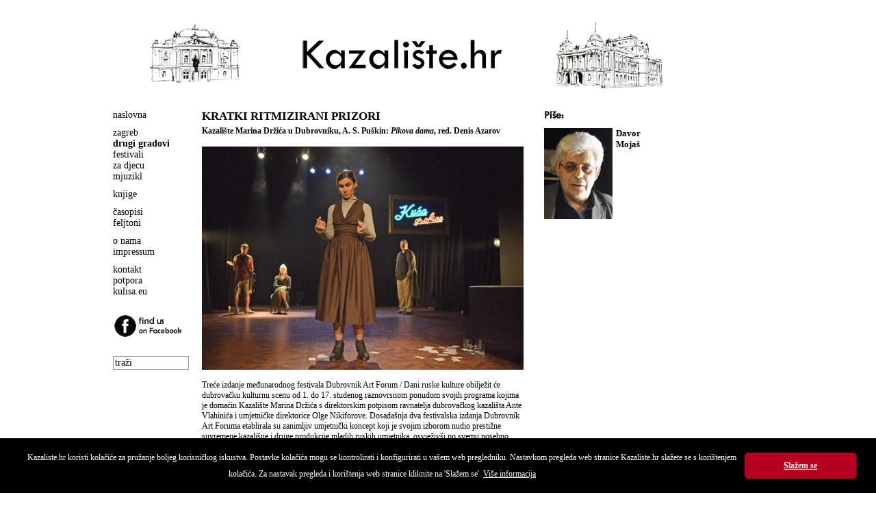

--- FILE ---
content_type: text/html
request_url: http://www.kazaliste.hr/index.php?p=article&id=2593
body_size: 15808
content:
<!DOCTYPE html PUBLIC "-//W3C//DTD XHTML 1.0 Transitional//EN" "http://www.w3.org/TR/xhtml1/DTD/xhtml1-transitional.dtd">
<html xmlns="http://www.w3.org/1999/xhtml" xml:lang="hr">

<head>
	<title>Kazalište.hr  - Kratki ritmizirani prizori</title>

	<meta http-equiv="Content-Type" content="text/html; charset=utf-8" />
	<meta http-equiv="X-UA-Compatible" content="IE=EmulateIE7" />
	<meta name="language" content="hr" />
	<meta name="robots" content="index,follow" />
	<meta name="author" content="DOT-STUDIO.hr" />
	<meta name="description" content="Kazaliste.hr" />
	<meta name="copyright" content="Copyright (c) Kazaliste.hr" />
	<meta name="keywords" content="Kazaliste" />

		<meta property="og:site_name" content="Kazaliste.hr">
	<meta property="og:title" content="Kratki ritmizirani prizori">
	<meta property="og:type" content="website">
	<meta property="og:description" content="Kazalište Marina Držića u Dubrovniku, A. S. Puškin: Pikova dama, red. Denis Azarov ">
    <meta property="og:image" content="http://www.kazaliste.hr/images/articles/PIKOVADAMA1.jpg">
	
	<link rel="shortcut icon" href="/favicon.ico" type="image/x-icon" />
	<script src="//code.jquery.com/jquery-1.11.1.min.js"></script>
	<script language="javascript" src="js/dd_belated_png.js" type="text/javascript"></script>
	<script language="javascript" src="js/global.js" type="text/javascript"></script>
	<script language="javascript" src="js/slide.js" type="text/javascript"></script>

	<script type="text/javascript">
	  var _gaq = _gaq || [];
	  _gaq.push(['_setAccount', 'UA-17563249-3']);
	  _gaq.push(['_trackPageview']);

	  (function() {
		var ga = document.createElement('script'); ga.type = 'text/javascript'; ga.async = true;
		ga.src = ('https:' == document.location.protocol ? 'https://ssl' : 'http://www') + '.google-analytics.com/ga.js';
		var s = document.getElementsByTagName('script')[0]; s.parentNode.insertBefore(ga, s);
	  })();
	</script>
	<style type="text/css" media="screen">
	@import url(css/main.css);
	.slide{width:100%;height:100px;margin:0 auto;position:relative;overflow:hidden}.slide ul{margin:0 auto;height:100px;cursor:pointer}.slide ul li{width:100%;list-style:none;position:absolute;z-index:1;height:100px;background-position:top center;background-repeat:no-repeat;top:0;left:0;right:0}
	</style>
	<link rel="stylesheet" href="css/print.css" type="text/css" media="print" />
		<script type="text/javascript">
		$(document).ready(function(){
			$("#slide1").fadeImages({time:2000,fade:1500,dots:!1,arrows:!1,complete:function(){}});
			$("#slide2").fadeImages({time:2000,fade:1500,dots:!1,arrows:!1,complete:function(){}});
		});
	</script>
</head>

<body>
<div id="wrap">
	<div id="header">
		<div class="col1">
			<div class="slide" id="slide1">
		      <ul>
		        <li style="background-image:url(/gfx/slider/5.png);"></li>
		        <li style="background-image:url(/gfx/slider/6.png)"></li>
		        <li style="background-image:url(/gfx/slider/2.png)"></li>
		        <li style="background-image:url(/gfx/slider/3.png)"></li>
		        <li style="background-image:url(/gfx/slider/1.png)"></li>
		        <li style="background-image:url(/gfx/slider/4.png)"></li>
		        <li style="background-image:url(/gfx/slider/7.png)"></li>
		        <li style="background-image:url(/gfx/slider/8.png)"></li>
		       <ul>
		    </div>
		</div>

		<div class="col2">
			<img id="banner" src="/gfx/banner.gif" width="305" height="74" />
		</div>

		<div class="col3">
			<div class="slide" id="slide2">
		      <ul>
		        <li style="background-image:url(/gfx/slider/2.png);"></li>
		        <li style="background-image:url(/gfx/slider/1.png)"></li>
		        <li style="background-image:url(/gfx/slider/5.png)"></li>
		        <li style="background-image:url(/gfx/slider/8.png)"></li>
		        <li style="background-image:url(/gfx/slider/3.png)"></li>
		        <li style="background-image:url(/gfx/slider/4.png)"></li>
		        <li style="background-image:url(/gfx/slider/7.png)"></li>
		        <li style="background-image:url(/gfx/slider/2.png)"></li>
		       <ul>
		    </div>
		</div>
	  	<div class="clear"></div>
	</div>

	<div id="main">
		<div id="left">
			<ul><li><a  href="index.php">naslovna</a></li></ul><ul><li><a  href="index.php?p=article&amp;g=53">zagreb</a></li><li><a  class = "on"  href="index.php?p=article&amp;g=26">drugi gradovi</a></li><li><a  href="index.php?p=article&amp;g=28">festivali</a></li><li><a  href="index.php?p=article&amp;g=27">za djecu</a></li><li><a  href="index.php?p=article&amp;g=24">mjuzikl</a></li></ul><ul><li><a  href="index.php?p=article&amp;g=16">knjige</a></li></ul><ul><li><a  href="index.php?p=article&amp;g=13">časopisi</a></li><li><a  href="index.php?p=article&amp;g=15">feljtoni</a></li></ul><ul><li><a  href="index.php?p=article&amp;g=17">o nama</a></li><li><a  href="index.php?p=article&amp;g=18">impressum</a></li></ul><ul><li><a  href="index.php?p=article&amp;g=19">kontakt</a></li><li><a  href="index.php?p=article&amp;g=33">potpora</a></li><li><a  href="http://www.kulisa.eu">kulisa.eu</a></li></ul>			<a class="facebook" href="http://www.facebook.com/Kazaliste.hr" target="_blank"><img src="/gfx/facebook.png" border="0" /></a>
			<form name="frm" class="search" method="post" action="index.php?p=search">
				<input name="search" type="text" value="traži" onclick="this.value='';" />
				<input type="submit" style="display: none;"  />
			</form>
		</div>
			<div id="category">	
		<div id="box-category">
				

		            <h3 class="head">Kratki ritmizirani prizori</h3>
            <h4 class="subhead">Kazalište Marina Držića u Dubrovniku, A. S. Puškin: <em>Pikova dama</em>, red. Denis Azarov </h4>
			<ul class="box-article-content">
				<li>
					<span class="text">
					<P class=MsoNormal style="MARGIN: 0in 0in 8pt"><IMG src="/images/articles/PIKOVADAMA1.jpg"><BR><BR>Treće izdanje međunarodnog festivala Dubrovnik Art Forum / Dani ruske kulture obilježit će dubrovačku kulturnu scenu od 1. do 17. studenog raznovrsnom ponudom svojih programa kojima je domaćin Kazalište Marina Držića s direktorskim potpisom ravnatelja dubrovačkog kazališta Ante Vlahinića i umjetničke direktorice Olge Nikiforove. Dosadašnja dva festivalska izdanja Dubrovnik Art Foruma etablirala su zanimljiv umjetnički koncept koji je svojim izborom nudio prestižne suvremene kazališne i druge produkcije mladih ruskih umjetnika, osvježivši po svemu posebno dubrovačku kazališnu zbilju pomalo umornih i predvidljivih repertoarnih prepoznatljivosti.</P>
<P class=MsoNormal style="MARGIN: 0in 0in 8pt">Uz uvodni koncert komornog zbora i solista Akademije Viktor Popov iz Moskve, koji bi se mogao možda nazvati i nultim festivalskim programom, &nbsp;treći Dubrovnik Art Forum službeno je otvoren drugom ovosezonskom premijerom Kazališta Marina Držića, predstavom <I>Pikova dama </I>Aleksandra Sergejeviča Puškina u režiji Denisa Azarova. Radi se zapravo o nastavku suradnje začete prve godine ovih umjetničkih susretanja, pa je tako 2016. Azarov režirao <I>Švedsku šibicu </I>A. P. Čehova u adaptaciju Olge Nikiforove, s kojom je predstavio svoj redateljski rukopis ali i kazališni interes, otvarajući u dubrovačkom repertoarnom izboru zanimljivo poglavlje suvremenim redateljskim interpretacijama ruskih klasika koje je dopunio i najnovijom redateljskom suradnjom. Pripovijetka <I>Pikova dama </I>jedno je od najznanijih i najpopularnijih Puškinovih proznih djela. Tajna njene zavodljivosti je u otvaranju i detekciji mračnih strana ljudskih karaktera, onih isprepletenih tamnih i bolnih zatomljenih odraza duše koji nužno ostavljaju posljedice. Glavni lik <I>Pikove dame</I> – Herman, povjerovao je lažnim zagovorima izmišljenih alibija i pristao na igru s previsokim ulozima, vjerujući u dobitak. Njegova nezasitnost, ohola ovisnost o dobitku i nerazumna pohlepa tjeraju ga do krajnjih granica igre koja je sam život i, na kraju, smrt. </P>
<P class=MsoNormal style="MARGIN: 0in 0in 8pt"><IMG src="/images/articles/PIKOVADAMA2.jpg"><BR><BR>U <I>Pikovoj dami </I>likovi „igraju 'faraon', staru kartašku igru koja se u Europi igrala još u 16. stoljeću.“ „Rusijom se ta igra proširila u 18. stoljeću, a pripada rodu igara na sreću u kojima dobitak u potpunosti ovisi o slučaju, dok vještina igrača nema nikakav značaj.“ Idealan izbor kockarske priče za dramu velikog pisca, ali i obožavatelja kartaških igara Puškina. Dramaturginja Olga Nikiforova (prijevod Marita Matuško) iz Puškinovog proznog tkiva izdvaja i slaže kratke ritmizirane prizore (osim uvodnog opširnog i zamornog razgovora Hermana, Tomskija i Surina) koje Azarov onda razlaže u nove fragmente koje, usprkos povremenim utihnućima i usporavanjima, uspijeva vješto složiti u cjelinu s efektnom završnom poentirajućom slikom. Vrlo koncentriran i hrabar dramaturški rez upotpunjen je neverbalnim prizorima koji dopunjuju i očuđuju precizno postavljen i odigran raster <I>Pikove dame. </I>Sve je u ovoj predstavi u funkciji redateljevog rukopisa i poetike - od likovno čiste i rutinski jednostavne kostimografije Vanje Bouden do gole pozornice s nužnim izborom namještaja i rekvizita s, u zlato uokvirenom, <I>video-slikom</I> (dizajn tona i videa Mihail Zaikanov) koja upozorava na mjesto radnje i povremenim snimkama komentira dramske odraze i stanja protagonista. Ovaj scenografski detalj, usprkos jasnim nakanama, unekoliko je narušavao tjeskobnu i turobnu atmosferu u koju protagonisti drame uranjaju.</P>
<P class=MsoNormal style="MARGIN: 0in 0in 8pt">Teatar Denisa Azarova računa na glumce, što se dalo naslutiti već i u njegovom prvom dubrovačkom redateljskom okušaju s Čehovom, kada ga je zatekla podjela koju je vješto iskoristio. Prema vlastitom priznanju, podjelu za <I>Pikovu damu</I> znao je dovoljno rano pa su neke replike i pisane s ciljanim glumačkim izborima. Mirej Stanić kao grofica Ana Fedotovna ostvarila je fino iznijansiranu ulogu starice zlokobnog naličja i sudbinskih tonova. U prvom pojavljivanju kao da je izašla iz Vojnovićevog nekog sutona da bi, kako su se prizori usložnjavali, postajala sve hladnija, mističnija, zlokobnija i, istovremeno, nemoćnija. Romano Nikolić (Herman) puninom svog glumačkog bića i sa strasnim predavanjem gradirao je svoju rastuću ovisnost, halapljivost i nezasitnu žeđ za novcem u igri koja je, još dok karte nisu ni bile podijeljene, naslućivala tragičan kraj. Uz njega, na listi gostujućih glumaca u predstavi, posebno se nametnula Irena Tereza Prpić (Liza), osvojivši publiku glumačkom osobnošću i slojevitošću svoje kreacije. <BR><BR><IMG src="/images/articles/PIKOVADAMA3.jpg"><BR><BR>Rastrzanost odnosa štićenice i grofice, zatomljene strasti i prokletstvo neuzvraćene ljubavi bili su oni izdvojeni tragovi Puškinova svijeta kojem je ona dala važan i obvezujući ulog. Zdeslav Čotić (Tomskij) i Hrvoje Sebastijan (Surin) uredno su i dosluhno redateljevom konceptu odigrali one nužne, ali jednako važne karike kartaškog lanca, posebice u dijelovima predstave kada je bilo nužno naznačiti i obilježiti vrijeme koje je svima izmicalo. Zanimljiva je i, moglo bi se tako nazvati, glumačka interpolacija lika (dječak/jurodivi/gospodin) Bojana Beribaka (novog člana glumačkog ansambla dubrovačkog kazališta) koji gestom, povremenim komentiranjem, pjesmom i gitarom dopunjuje pa i obogaćuje predstavu. Njegova interpretacija pjesme <I>The House of the Rising Sun</I> intrigantan je lajtmotiv onog rukavca predstave koji svjedoči o životu koji je pošao u krivom smjeru i potrošio se. </P>
<P class=MsoNormal style="MARGIN: 0in 0in 8pt">Za razliku od prvih izdanja Dubrovnik Art Foruma, koji su s razlogom podrazumijevali i Dane ruske kulture, budući da su bila predstavljena gotovo isključiva ostvarenja mladih ruskih umjetnika, ovog studenog svojim trećim izdanjem kao da navješćuju šire umjetničke obzore - kako inauguralnim uključivanjem premijerne produkcije Kazališta Marina Držića, tako i gostovanjem japanskih umjetnika. <BR><BR><IMG src="/images/articles/PIKOVADAMA4.jpg"><BR><BR><STRONG>Redatelj</STRONG>: Denis Azarov<BR><STRONG>Dramaturginja</STRONG>: Olga Nikoforova<BR><STRONG>Scenograf</STRONG>: Ilia Kutianskii<BR><STRONG>Kostimografkinja</STRONG>: Vanja Bouden<BR><STRONG>Dizajn tona i videa</STRONG>: Mihail Zaikanov<BR><STRONG>Dizajn svjetla</STRONG>: Dmitrii Zimenko<BR><BR><STRONG>Glume</STRONG>: Romano Nikolić, Zdeslav Čotić, Hrvoje Sebastijan, Bojan Beribaka, Mirej Stanić, Irena Tereza Prpić<BR><BR><STRONG><EM>© Davor Mojaš, KAZALIŠTE.hr, 5. studeni 2018.</EM></STRONG></P>					</span>
					<div class="clear"></div>
				</li>
			</ul>
            <div class="bottom-navi">
	            <a href="index.php">● naslovna</a><a href="index.php?p=article&g=53">● dramske premijere</a><a href="index.php?p=article&g=28">● festivali</a><a href="index.php?p=article&g=27">● za djecu</a><a href="index.php?p=article&g=24">● mjuzikl</a><a href="index.php?p=article&g=9">● intervjui</a><a href="index.php?p=article&g=15">● osvrti</a><br />
                <<a href="mailto:kazaliste@kazaliste.hr">● pišite nam </a>
            </div>
				</div>
		

			<!-- news -->
	<div id="box-article-list">
				<h2>Piše:</h2>
		<div style="margin: 0px 0 15px 0;">
			<img src="/images/articles/42.jpg" align="left" style="margin: 0 5px 0 0;" />
			<span class="text" style="font-size: 13px;"><strong>Davor<br />Mojaš</strong></span>
			<div class="clear"></div>
		</div>
		
			<!-- news -->
	<div id="box-article-list">
				
				
        	</div>		<div id="box-calendar-right"></div>		
		<!--
				<h2>Pročitajte ostale tekstove u ovoj rubrici:</h2>
		<ul class="box-article-list-content" style="list-style-type: disc;">
			 
			<li><a href="index.php?p=article&amp;id=3639">Komedija s mirisom mora i smijeh koji vraća nadu</a></li>
			 
			<li><a href="index.php?p=article&amp;id=3633">Obitelj u sjeni udaljenog rata</a></li>
			 
			<li><a href="index.php?p=article&amp;id=3622">U svijetu apsurda sve je pozornica i svi smo sudionici</a></li>
			 
			<li><a href="index.php?p=article&amp;id=3624">Obiteljska drama bez oprosta</a></li>
			 
			<li><a href="index.php?p=article&amp;id=3621">Lirska rastočenost stopljenih/utopljenih osobnosti</a></li>
			 
			<li><a href="index.php?p=article&amp;id=3614">Ludost koja razotkriva podvojeni život suvremenog čovjeka</a></li>
			 
			<li><a href="index.php?p=article&amp;id=3609">Pucanj u prazno</a></li>
			 
			<li><a href="index.php?p=article&amp;id=3601">Komična potraga za egzistencijalnim odgovorima</a></li>
			 
			<li><a href="index.php?p=article&amp;id=3600">Molière i Lolić u dijalogu epoha</a></li>
			 
			<li><a href="index.php?p=article&amp;id=3594">Kazališni ritual koji ne impresionira svojom raskoši, nego autentičnošću </a></li>
					</ul>
				-->
	</div>	</div>
	<div class="clear"></div>	</div>
</div>
<script>
window.addEventListener("load", function(){
window.cookieconsent.initialise({
  "palette": {
    "popup": {
      "background": "#000"
    },
    "button": {
      "background": "#B5001F"
    }
  },
  "showLink": false,
  "theme": "classic",
  "content": {
    "message": "Kazaliste.hr koristi kolačiće za pružanje boljeg korisničkog iskustva. Postavke kolačića mogu se kontrolirati i konfigurirati u vašem web pregledniku. Nastavkom pregleda web stranice Kazaliste.hr slažete se s korištenjem kolačića. Za nastavak pregleda i korištenja web stranice kliknite na 'Slažem se'. <a style='color: #fff; text-decoration: underline;' href='http://www.kazaliste.hr/index.php?p=article&id=2554'>Više informacija</a>",
    "dismiss": "Slažem se"
  }
})});
</script>
</body>
</html>


--- FILE ---
content_type: text/css
request_url: http://www.kazaliste.hr/css/main.css
body_size: 12503
content:
@font-face {
    font-family: 'TwCenMTRegular';
    src: url('tcm_____-webfont.eot');
    src: url('tcm_____-webfont.eot?iefix') format('eot'),
         url('tcm_____-webfont.woff') format('woff'),
         url('tcm_____-webfont.ttf') format('truetype'),
         url('tcm_____-webfont.svg#webfont6OCRxBcA') format('svg');
    font-weight: normal;
    font-style: normal;

}
* { font-family: 'Palatino Linotype','Book Antiqua',Palatino,serif; }
html, body {  }
body { font-size: 62.5%; color: #000; background: #fff; text-align: center; margin-bottom: 0px; margin-top: 0px; }
.clear { height: 0; overflow: hidden; clear: both; }

h1 { font-size: 2.8em; color: #000; }
h2 { font-size: 16px; color: #000; padding: 0; margin: 0 0 10px 0; font-family: 'TwCenMTRegular'; }
h3 { font-size: 12px; color: #000; text-transform: uppercase; }
h4 { font-size: 12px; }
span { font-size: 12px;  }
img { border: 0; }
p {  font-size: 12px; }
a { font-size: 12px; color: #000; text-decoration: underline; }
a:hover { color: #006633;}


#wrap { width: 960px; text-align: left; padding: 0;  /*min-height: 100%; height: auto !important; height: 100%;*/ margin: 0 auto; /* the bottom margin is the negative value of the footer's height */ }

/* header */
#header {  display: block; margin: 30px 0 30px 0; }
#header .col1 { float: left; width: 245px; display: block; }
#header .col2 { float: left; margin: 0 28px 0 28px; overflow: hidden; }
#header .col3 { float: left; width: 245px; display: block; }
#header #logo { display: block; margin: 0 0 20px 0 }
.banner { margin: 0 0 0 134px; }

.dots{ display: block; width: 960px; height: 4px;  background: transparent url(../gfx/dots.gif) repeat-x scroll 0 0; }

#footer { height: 50px; border-top: 2px solid #333; background: transparent url(../gfx/bg_footer.jpg) repeat-x scroll 0 0;  margin: 0 auto; text-align: left; width: 950px; color: #fff; /*position: fixed; bottom: 0;*/ }
	#footer p { color: #fff; padding: 20px 0 0 1em; font-size: 10px; margin: 0; }
	#footer .left { float: left; margin-left: 190px; }
	* html #footer .left { margin-left: 95px;}
	#footer .right { float: right; margin-right: 160px;}
	* html #footer .right {  margin-right: 80px;}
	#footer p a { color:#fff; font-size: 10px; text-decoration: none; }

#footer, .push { height: 50px; /* .push must be the same height as .footer */ }

#main { margin: 15px 5px 0 5px; }
	#start { float: left; width:820px; margin: 0; padding: 0; }
		#start a { text-decoration: none; }
		#start ul { list-style-type: none; }
		#start h2 { font-size: 16px; font-family: 'TwCenMTRegular'; }
		#start #box-1 { float: left; width: 450px;  }

			.box-1-1-content { list-style-type: none; padding: 0 0 20px 0; margin: 0;  }
				.box-1-1-content li { float: left; padding: 0; margin: 0 10px 0 0; }
				.box-1-1-content p { width: 210px; display: block; margin: 0; padding: 0; }

			.box-1-2-content { list-style-type: none; margin: 20px 0 0 0; padding: 0 }
				.box-1-2-content li { float: left; padding: 0; margin: 0 10px 0 0; }
				.box-1-2-content p { width: 210px; display: block; }
				/*.box-1-2-content span { width: 135px; display: block; }	*/

		#start #box-2 { float: left; width: 120px; }
			.box-2-content { list-style-type: none; margin: 0; padding: 0 }
				.box-2-content li { float: left;  padding: 0 0 10px 0; margin: 0; }
				.box-2-content span { width: 100px; display: block; }

		#box-3 { float: left; width: 250px; }
		#box-3 h3 { font-size: 14px; color: #000; padding: 0; margin: 0 0 5px 0; font-family: 'TwCenMTRegular';  }
		#box-3 h3 a {  font-family: 'TwCenMTRegular';  }
		#box-3 h3 a span { font-family: 'TwCenMTRegular' !important;  }

			.box-3-content { list-style-type: none; margin: 0; padding: 0 }
				.box-3-content li {  float: left; padding: 0 0 12px 0; margin: 0; }
				.box-3-content span { }

	#left { float: left; width: 130px; }
	#left ul {  list-style-type: none; margin: 0; padding: 0 0 10px 0; }
	#left ul li a { font-size: 14px; text-decoration: none; color: #000; text-align: left; }
	#left ul li a.on { font-weight: bold; }
	#left ul li a:hover { color: #006633; }
	#right { float: right; width: 180px; }


	.box-article-content { list-style-type: none; padding: 0 0 20px 0; margin: 0; }
	.box-article-content li { display: block; padding: 0; margin: 0; width: 500px; }
	.box-article-content span { display: block; margin: 0; padding: 0; width: 470px; }

	#box-article-list { float: left; width: 320px;  }
	#box-article-list h2, #box-calendar-right h2 { font-family: 'TwCenMTRegular'; }
		.box-article-list-content {  padding: 0 0 20px 0; margin: 0; }
		.box-article-list-content h2 { font-size: 14px;  font-family: 'Palatino Linotype','Book Antiqua',Palatino,serif !important; text-transform: uppercase; font-weight: bold !important; }
		.box-article-list-content li { display: block; padding: 0; margin: 0 0 15px 0; font-size: 12px; }
		.box-article-list-content.single li { margin: 0 0 5px 0; }
		.box-article-list-content a { width: 280px; }
		.box-article-list-content a.more { text-decoration: underline !important; }


	#category { float: left; width:820px; margin: 0; padding: 0; }
		#category a { text-decoration: none; }
		#category #box-category { float: left; width: 500px;  }
		#category #box-category  h2 { font-size: 16px; font-family: 'TwCenMTRegular'; }
		#category #box-category  h3 { font-size: 15px; color: #000; padding: 0; margin: 0 0 2px 0;  /*font-family: 'TwCenMTRegular';*/  }
		#category #box-category  h3 a { /*font-family: 'TwCenMTRegular';*/ font-size: 14px; }
		#category #box-category  h4 { font-size: 12px; color: #000; padding: 0; margin: 0 0 2px 0;  }
		#category #box-category  h5 { font-size: 12px; color: #000; padding: 0; margin: 0 0 5px 0;  }
		#category #box-category  .head { font-size: 17px; color: #000; padding: 0; margin: 0 20px 4px 0; font-weight: bold; }
		#category #box-category  .subhead { font-size: 12px; color: #000; padding: 0; margin: 0 0 15px 0; }

		.box-category-content { list-style-type: none; padding: 0 0 20px 0; margin: 0; }
				.box-category-content li { display: block; padding: 0; margin: 0 0 20px 0; width: 470px; }
				/*.box-category-content li img { padding-left: 0; margin-left: 0; }*/
				.box-category-content span { display: block; margin: 0; padding: 0; }
				#category #box-category span a { color: #000; text-decoration: underline; }
				#category #box-category span a:hover { color: #006633; }


		#category #box-calendar { float: left; width: 720px; font-size: 12px; margin: 0 0 0 60px;  }
		#box-calendar h3 { font-size: 16px; padding: 0; margin: 0 0 10px 0; font-family: 'TwCenMTRegular'; }
		#box-calendar p { margin: 0; padding: 0; }
		.calendar_date{ width: 80px; float: left; line-height: 16px; }
		.calendar_text{ width: 490px; float: left; line-height: 16px; }
		.calendar_text a { color: #000; text-decoration: underline !important; }
		.calendar_text a:hover { color: #006633; }

		.calendar_image{ width: 135px; float: left; }
		.clear_calendar { height: 8px; overflow: hidden; clear: both; }

		#box-calendar-right { float: left; width: 320px; font-size: 12px; margin-bottom: 15px;  }
		#box-calendar-right h3 { font-size: 14px; padding: 0; margin: 0 0 10px 0; }
		#box-calendar-right .calendar_text{ width: 185px; float: left; line-height: 16px; }
		#box-calendar-right .calendar_text a { color: #000; text-decoration: underline; }
		#box-calendar-right .calendar_text a:hover { color: #006633; }
		#box-calendar-right .calendar_image{ width: 135px; float: left; }


	/* novosti */
	.content { list-style-type: none; margin: 0 0 0 0; padding: 0 }
		.content li { padding: 0; margin: 0 10px 30px 10px; }
		.content h2 { margin: -1px 0 13px 0; padding: 0; }
		.content p { margin: 0; padding: 0; font-size: 12px; }
		.content .text { font-size: 12px; margin: 0; padding: 0; }

	.more { text-decoration: underline; font-style: italic; font-weight: bold; display: inline; }

	.bottom-navi { display: block; margin: 10px 0 10px 0; }
		.bottom-navi a { padding-right: 6px; }

	/* search */
	.search { margin: 0; padding: 0; }
	.search input { width: 105px; font-size: 14px; border: #999999 solid 1px; }

	.archiv-ul {
		margin:0;padding:0; list-style: none; overflow: hidden;
	}
	.archiv-li {
		float: left; list-style: none; margin: 0 0 0 5px; padding: 0;
	}

.ticker {
	color:#333333; overflow: hidden; display: block; width: 830px; /*950px*/ padding: 5px 0 5px 0; margin: 0px 0 0 0px;
}
.ticker a { text-decoration: none !important; }
.facebook { display: block; margin: 10px 0 20px 0; }

.cc-window{opacity:1;transition:opacity 1s ease}.cc-window.cc-invisible{opacity:0}.cc-animate.cc-revoke{transition:transform 1s ease}.cc-animate.cc-revoke.cc-top{transform:translateY(-2em)}.cc-animate.cc-revoke.cc-bottom{transform:translateY(2em)}.cc-animate.cc-revoke.cc-active.cc-bottom,.cc-animate.cc-revoke.cc-active.cc-top,.cc-revoke:hover{transform:translateY(0)}.cc-grower{max-height:0;overflow:hidden;transition:max-height 1s}
.cc-link,.cc-revoke:hover{text-decoration:underline}.cc-revoke,.cc-window{position:fixed;overflow:hidden;box-sizing:border-box;font-family:Helvetica,Calibri,Arial,sans-serif;font-size:16px;line-height:1.5em;display:-ms-flexbox;display:flex;-ms-flex-wrap:nowrap;flex-wrap:nowrap;z-index:9999}.cc-window.cc-static{position:static}.cc-window.cc-floating{padding:2em;max-width:24em;-ms-flex-direction:column;flex-direction:column}.cc-window.cc-banner{padding:1em 1.8em;width:100%;-ms-flex-direction:row;flex-direction:row}.cc-revoke{padding:.5em}.cc-header{font-size:18px;font-weight:700}.cc-btn,.cc-close,.cc-link,.cc-revoke{cursor:pointer}.cc-link{opacity:.8;display:inline-block;padding:.2em}.cc-link:hover{opacity:1}.cc-link:active,.cc-link:visited{color:initial}.cc-btn{display:block;padding:.4em .8em;font-size:.9em;font-weight:700;border-width:2px;border-style:solid;text-align:center;white-space:nowrap}.cc-banner .cc-btn:last-child{min-width:140px}.cc-highlight .cc-btn:first-child{background-color:transparent;border-color:transparent}.cc-highlight .cc-btn:first-child:focus,.cc-highlight .cc-btn:first-child:hover{background-color:transparent;text-decoration:underline}.cc-close{display:block;position:absolute;top:.5em;right:.5em;font-size:1.6em;opacity:.9;line-height:.75}.cc-close:focus,.cc-close:hover{opacity:1}
.cc-revoke.cc-top{top:0;left:3em;border-bottom-left-radius:.5em;border-bottom-right-radius:.5em}.cc-revoke.cc-bottom{bottom:0;left:3em;border-top-left-radius:.5em;border-top-right-radius:.5em}.cc-revoke.cc-left{left:3em;right:unset}.cc-revoke.cc-right{right:3em;left:unset}.cc-top{top:1em}.cc-left{left:1em}.cc-right{right:1em}.cc-bottom{bottom:1em}.cc-floating>.cc-link{margin-bottom:1em}.cc-floating .cc-message{display:block;margin-bottom:1em}.cc-window.cc-floating .cc-compliance{-ms-flex:1;flex:1}.cc-window.cc-banner{-ms-flex-align:center;align-items:center}.cc-banner.cc-top{left:0;right:0;top:0}.cc-banner.cc-bottom{left:0;right:0;bottom:0}.cc-banner .cc-message{-ms-flex:1;flex:1}.cc-compliance{display:-ms-flexbox;display:flex;-ms-flex-align:center;align-items:center;-ms-flex-line-pack:justify;align-content:space-between}.cc-compliance>.cc-btn{-ms-flex:1;flex:1}.cc-btn+.cc-btn{margin-left:.5em}
@media print{.cc-revoke,.cc-window{display:none}}@media screen and (max-width:900px){.cc-btn{white-space:normal}}@media screen and (max-width:414px) and (orientation:portrait),screen and (max-width:736px) and (orientation:landscape){.cc-window.cc-top{top:0}.cc-window.cc-bottom{bottom:0}.cc-window.cc-banner,.cc-window.cc-left,.cc-window.cc-right{left:0;right:0}.cc-window.cc-banner{-ms-flex-direction:column;flex-direction:column}.cc-window.cc-banner .cc-compliance{-ms-flex:1;flex:1}.cc-window.cc-floating{max-width:none}.cc-window .cc-message{margin-bottom:1em}.cc-window.cc-banner{-ms-flex-align:unset;align-items:unset}}
.cc-floating.cc-theme-classic{padding:1.2em;border-radius:5px}.cc-floating.cc-type-info.cc-theme-classic .cc-compliance{text-align:center;display:inline;-ms-flex:none;flex:none}.cc-theme-classic .cc-btn{border-radius:5px}.cc-theme-classic .cc-btn:last-child{min-width:140px}.cc-floating.cc-type-info.cc-theme-classic .cc-btn{display:inline-block}
.cc-theme-edgeless.cc-window{padding:0}.cc-floating.cc-theme-edgeless .cc-message{margin:2em 2em 1.5em}.cc-banner.cc-theme-edgeless .cc-btn{margin:0;padding:.8em 1.8em;height:100%}.cc-banner.cc-theme-edgeless .cc-message{margin-left:1em}.cc-floating.cc-theme-edgeless .cc-btn+.cc-btn{margin-left:0}
.cc-message { font-size: 12px;  }
.cc-btn  { font-size: 12px; }
